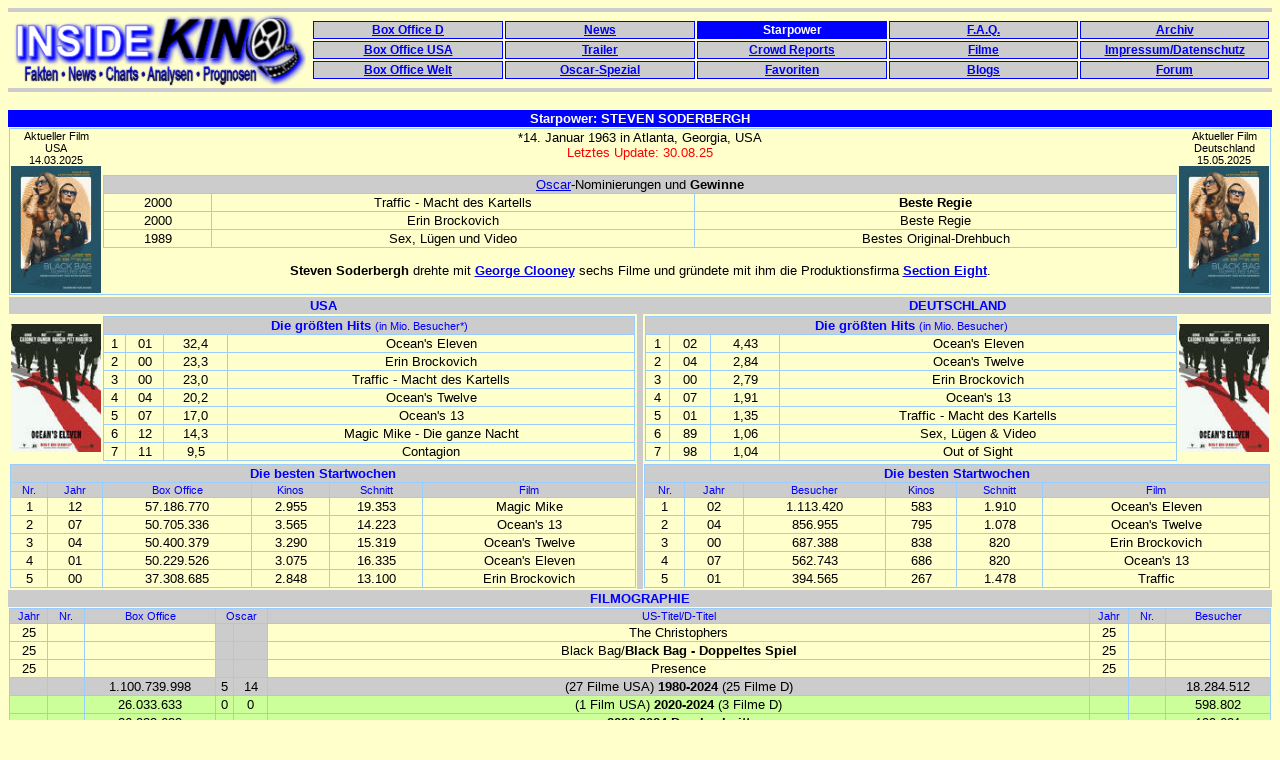

--- FILE ---
content_type: text/html
request_url: http://www.insidekino.com/SP/SPDIR/SPSoderberghSteven.htm
body_size: 42502
content:
<html>

<head>
<meta http-equiv="Content-Language" content="de">
<meta name="GENERATOR" content="Microsoft FrontPage 12.0">
<meta name="ProgId" content="FrontPage.Editor.Document">
<meta http-equiv="Content-Type" content="text/html; charset=windows-1252">
<title>Starpower STEVEN SODERBERGH - Die erfolgreichsten Filme &amp; Filmographie</title>
<style type="text/css">
.style1 {
	border-width: 1px;
}
.style2 {
	font-size: 8pt;
}
.style3 {
	font-size: 10pt;
	font-weight: bold;
}
.style4 {
	font-size: 10pt;
}
.style6 {
	font-weight: bold;
}



.auto-style22 {
	border-collapse: collapse;
	border-color: #99ccff;
	border-width: 0;
}
.auto-style43 {
	border-width: 1px;
	text-align: center;
	font-size: 10pt;
}
.auto-style41 {
	text-align: center;
	border: 1px solid #0000FF;
	background-color: #CCCCCC;
}
.auto-style42 {
	color: #0000FF;
	font-size: 9pt;
}
.auto-style44 {
	font-size: 9pt;
}
.auto-style45 {
	text-align: center;
	font-size: 9pt;
	border: 1px solid #0000FF;
	background-color: #CCCCCC;
}
.auto-style46 {
	color: #FFFFFF;
}
.auto-style47 {
	text-align: center;
	font-size: 9pt;
	border: 1px solid #0000FF;
	background-color: #0000FF;
}
.auto-style49 {
	font-size: 10pt;
	border-width: 0;
}
.auto-style50 {
	font-size: 10pt;
	text-align: center;
	color: #FFFFFF;
	border-width: 0;
	background-color: #0000FF;
}
.auto-style51 {
	border: 1px solid #99ccff;
}
.auto-style52 {
	font-size: 10pt;
	text-align: center;
}
.auto-style53 {
	border-collapse: collapse;
	border: 1px solid #99ccff;
}
.auto-style54 {
	font-size: 10pt;
	text-align: center;
	border: 1px solid #99ccff;
}
.auto-style55 {
	font-size: 10pt;
	text-align: center;
	border: 1px solid #99ccff;
	background-color: #CCCCCC;
}
.auto-style56 {
	text-align: left;
}
.auto-style57 {
	text-align: center;
}
.auto-style58 {
	font-size: 10pt;
	border-width: 0;
	background-color: #CCCCCC;
}
.auto-style59 {
	font-size: 10pt;
	color: #0000FF;
	border-width: 0;
	background-color: #CCCCCC;
}
.auto-style60 {
	font-size: 10pt;
	color: #0000FF;
	text-align: center;
	border-width: 0;
	background-color: #CCCCCC;
}
.auto-style62 {
	font-size: 8pt;
	color: #0000FF;
}
.auto-style63 {
	color: #0000FF;
}
.auto-style67 {
	font-size: 8pt;
	text-align: center;
	color: #0000FF;
	border: 1px solid #99ccff;
	background-color: #CCCCCC;
}
.auto-style68 {
	font-size: 10pt;
	text-align: center;
	border-width: 0;
	background-color: #CCCCCC;
}
.auto-style69 {
	font-size: 10pt;
	text-align: center;
	border: 1px solid #99ccff;
	background-color: #CCFF99;
}
.auto-style70 {
	font-size: 10pt;
	text-align: center;
	border: 1px solid #99ccff;
	background-color: #FFCC66;
}
.auto-style71 {
	font-size: 8pt;
	border-width: 0;
}
.auto-style72 {
	text-align: right;
}

        

.style8 {
	color: #000000;
	font-size: 10pt;
}

        

    .auto-style73 {
	font-size: 10pt;
	border-width: 0;
	text-align: center;
}

        

    .auto-style74 {
	border-style: solid;
	border-width: 0px;
}

        

    </style>
</head>

<body vlink="#0000FF" style="font-family: Arial" bgcolor="#FFFFCC">

<p><a name="Oben"></a></p>
<hr style="margin-top: 0; margin-bottom: 0" color="#CCCCCC" size="4">

<table border="0" width="100%" id="table388" style="border-collapse: collapse">
	<tr>
		<td>
		<table border="0" width="100%" id="table389" style="border-collapse: collapse">
			<tr>
				<td width="300">
		<p style="margin-top: 0; margin-bottom: 0" align="center">
		<a href="../../index.html">
		<img border="0" src="../../Z/ik40.GIF" width="292" height="72"></a></td>
				<td>
				<table cellspacing="0" class="auto-style22" style="width: 100%">
					<tr>
						<td class="auto-style43" style="width: 20%">
						<table class="auto-style22" style="width: 100%">
							<tr>
								<td class="auto-style41">
								<a href="../../DBO.htm">
								<span class="auto-style42"><strong>B</strong></span><span class="auto-style44"><strong>ox 
								Office D</strong></span></a></td>
							</tr>
						</table>
						</td>
						<td class="auto-style43" style="width: 20%">
						<table class="auto-style22" style="width: 100%">
							<tr>
								<td class="auto-style45">
								<a href="../../News.htm">
								<strong>News</strong></a></td>
							</tr>
						</table>
						</td>
						<td class="auto-style43" style="width: 20%">
						<table class="auto-style22" style="width: 100%">
							<tr>
								<td class="auto-style47">
								<a href="../../Starpower.htm"><strong>
								<span class="auto-style46">Starpower</span></strong></a></td>
							</tr>
						</table>
						</td>
						<td class="auto-style43" style="width: 20%">
						<table class="auto-style22" style="width: 100%">
							<tr>
								<td class="auto-style45">
								<a href="../../FAQ.htm">
								<strong>F.A.Q.</strong></a></td>
							</tr>
						</table>
						</td>
						<td class="auto-style43" style="width: 20%">
						<table class="auto-style22" style="width: 100%">
							<tr>
								<td class="auto-style45">
								<a href="../../Archiv.htm">
								<strong>Archiv</strong></a></td>
							</tr>
						</table>
						</td>
					</tr>
					<tr>
						<td class="auto-style43" style="width: 20%">
						<table class="auto-style22" style="width: 100%">
							<tr>
								<td class="auto-style45">
								<a href="../../USABO.htm">
								<strong>Box Office USA</strong></a></td>
							</tr>
						</table>
						</td>
						<td class="auto-style43" style="width: 20%">
						<table class="auto-style22" style="width: 100%">
							<tr>
								<td class="auto-style41">
								<span class="auto-style42"><strong>
								<a href="../../Trailer.htm">Trailer</a></strong></span></td>
							</tr>
						</table>
						</td>
						<td class="auto-style43" style="width: 20%">
						<table class="auto-style22" style="width: 100%">
							<tr>
								<td class="auto-style45">
								<a href="../../TALK/Crowd.htm"><strong>Crowd Reports</strong></a></td>
							</tr>
						</table>
						</td>
						<td class="auto-style43" style="width: 20%">
						<table class="auto-style22" style="width: 100%">
							<tr>
								<td class="auto-style45">
								<a href="../../Filme.htm">
								<strong>Filme</strong></a></td>
							</tr>
						</table>
						</td>
						<td class="auto-style43" style="width: 20%">
						<table class="auto-style22" style="width: 100%">
							<tr>
								<td class="auto-style45">
								<a href="../../Impressum.htm"><strong>Impressum/Datenschutz</strong></a></td>
							</tr>
						</table>
						</td>
					</tr>
					<tr>
						<td class="auto-style43" style="width: 20%">
						<table class="auto-style22" style="width: 100%">
							<tr>
								<td class="auto-style45"><a href="../../BO.htm">
								<strong>Box Office Welt</strong></a></td>
							</tr>
						</table>
						</td>
						<td class="auto-style43" style="width: 20%">
						<table class="auto-style22" style="width: 100%">
							<tr>
								<td class="auto-style45">
								<a href="../../Oscar.htm">
								<strong>Oscar-Spezial</strong></a></td>
							</tr>
						</table>
						</td>
						<td class="auto-style43" style="width: 20%">
						<table class="auto-style22" style="width: 100%">
							<tr>
								<td class="auto-style45">
								<a href="../../Favoriten.htm"><strong>Favoriten</strong></a></td>
							</tr>
						</table>
						</td>
						<td class="auto-style43" style="width: 20%">
						<table class="auto-style22" style="width: 100%">
							<tr>
								<td class="auto-style45"><strong>
								<a href="http://www.blog.insidekino.de/" target="_blank">
								Blogs</a></strong></td>
							</tr>
						</table>
						</td>
						<td class="auto-style43" style="width: 20%">
						<table class="auto-style22" style="width: 100%">
							<tr>
								<td class="auto-style45">
								<strong>
								<a href="http://www.forum.insidekino.de/" target="_blank">Forum</a></strong></td>
							</tr>
						</table>
						</td>
					</tr>
				</table>
				</td>
			</tr>
		</table>
		</td>
	</tr>
</table>
<hr style="margin-top: 0; margin-bottom: 0" color="#CCCCCC" size="4">
<p style="margin-top: 0; margin-bottom: 0">&nbsp;</p>
<table cellspacing="0" class="auto-style22" style="width: 100%">
	<tr>
		<td class="auto-style50"><strong>Starpower: STEVEN SODERBERGH</strong></td>
	</tr>
	<tr>
		<td class="auto-style49">
		<table cellspacing="0" class="auto-style51" style="width: 100%">
			<tr>
				<td class="auto-style52" style="width: 1%" valign="top">
				<span class="style2">Aktueller Film<br>
				USA<br>14.03.2025<br></span>
				<img class="auto-style74" height="127" src="../../WORK3/zblackbag_small.jpg" width="90" xthumbnail-orig-image="../../WORK3/zblackbag.jpg"></td>
				<td class="auto-style52" style="width: 98%" valign="top">
				<p align="center" style="margin-top: 0; margin-bottom: 0">*14. 
				Januar 1963 in Atlanta, Georgia, USA</p>
				<p align="center" style="margin-top: 0; margin-bottom: 0">
	<font color="#FF0000" size="2" class="style4">Letztes Update:
    <!--webbot bot="Timestamp" S-Type="EDITED" S-Format="%d.%m.%y" startspan -->30.08.25<!--webbot bot="Timestamp" endspan i-checksum="13067" --></font><p class="auto-style56" style="margin-top: 0; margin-bottom: 0">
				<br>
				<table cellspacing="0" class="auto-style53" style="width: 100%">
					<tr>
						<td class="auto-style55" colspan="3">
						<a href="../../Oscar">
						Oscar</a>-Nominierungen und <strong>Gewinne</strong></td>
					</tr>
					<tr>
						<td class="auto-style54" style="width: 10%">2000</td>
						<td class="auto-style54" style="width: 45%">Traffic - 
						Macht des Kartells</td>
						<td class="auto-style54" style="width: 45%"><strong>
						Beste Regie</strong></td>
					</tr>
					<tr>
						<td class="auto-style54" style="width: 10%">2000</td>
						<td class="auto-style54" style="width: 45%">Erin 
						Brockovich</td>
						<td class="auto-style54" style="width: 45%">Beste Regie</td>
					</tr>
					<tr>
						<td class="auto-style54" style="width: 10%">1989</td>
						<td class="auto-style54" style="width: 45%">Sex, Lügen 
						und Video</td>
						<td class="auto-style54" style="width: 45%">Bestes 
						Original-Drehbuch</td>
					</tr>
				</table>
				<div class="auto-style57">
					<br><strong>Steven Soderbergh</strong> drehte mit <strong>
					<a href="../SPACT/SPClooneyGeorge.htm">George Clooney</a></strong> 
					sechs Filme und gründete mit ihm die Produktionsfirma
					<strong><a href="../SPOTH/SPSection8.htm">Section Eight</a></strong>.</div>
				</td>
				<td class="auto-style52" style="width: 1%" valign="top">
				<span class="style2">Aktueller Film<br>
				Deutschland<br>15.05.2025<br></span>
				<img class="auto-style74" height="127" src="../../WORK3/zblackbag_small.jpg" width="90" xthumbnail-orig-image="../../WORK3/zblackbag.jpg"></td>
			</tr>
		</table>
		</td>
	</tr>
	<tr>
		<td class="auto-style49">
		<table cellspacing="0" class="auto-style22" style="width: 100%">
			<tr>
				<td class="auto-style60" style="width: 50%" valign="top">
				<strong>USA</strong></td>
				<td class="auto-style59" style="width: 1" valign="top">&nbsp;</td>
				<td class="auto-style60" style="width: 50%" valign="top">
				<strong>DEUTSCHLAND</strong></td>
			</tr>
			<tr>
				<td class="auto-style49" style="width: 50%" valign="top">
				<table class="auto-style22" style="width: 100%">
					<tr>
						<td style="width: 1%">
            <img border="0" src="../../Z/zoceanseleven_small.jpg" xthumbnail-orig-image="../../Z/zoceanseleven.jpg" width="90" height="128"></td>
						<td>
				<table cellspacing="0" class="auto-style53" style="width: 100%; height: 100%;">
					<tr>
						<td class="auto-style55" colspan="4">
						<span class="auto-style63"><strong>Die größten Hits</strong></span>
						<span class="auto-style62">(in Mio. 
						Besucher*)</span></td>
					</tr>
					<tr>
						<td class="auto-style54">1</td>
						<td class="auto-style54">01</td>
						<td class="auto-style54">32,4</td>
						<td class="auto-style54">Ocean's Eleven</td>
					</tr>
					<tr>
						<td class="auto-style54">2</td>
						<td class="auto-style54">00</td>
						<td class="auto-style54">23,3</td>
						<td class="auto-style54">Erin Brockovich</td>
					</tr>
					<tr>
						<td class="auto-style54">3</td>
						<td class="auto-style54">00</td>
						<td class="auto-style54">23,0</td>
						<td class="auto-style54">Traffic - Macht des Kartells</td>
					</tr>
					<tr>
						<td class="auto-style54">4</td>
						<td class="auto-style54">04</td>
						<td class="auto-style54">20,2</td>
						<td class="auto-style54">Ocean's Twelve</td>
					</tr>
					<tr>
						<td class="auto-style54">5</td>
						<td class="auto-style54">07</td>
						<td class="auto-style54">17,0</td>
						<td class="auto-style54">Ocean's 13</td>
					</tr>
					<tr>
						<td class="auto-style54">6</td>
						<td class="auto-style54">12</td>
						<td class="auto-style54">14,3</td>
						<td class="auto-style54">Magic Mike - Die ganze Nacht</td>
					</tr>
					<tr>
						<td class="auto-style54">7</td>
						<td class="auto-style54">11</td>
						<td class="auto-style54">9,5</td>
						<td class="auto-style54">Contagion</td>
					</tr>
				</table>
						</td>
					</tr>
				</table>
				</td>
				<td class="auto-style58" style="width: 1" valign="top">&nbsp;</td>
				<td class="auto-style49" style="width: 50%" valign="top">
				<table class="auto-style22" style="width: 100%">
					<tr>
						<td>
				<table cellspacing="0" class="auto-style53" style="width: 100%; height: 100%;">
					<tr>
						<td class="auto-style55" colspan="4">
						<span class="auto-style63"><strong>Die größten Hits</strong></span>
						<span class="auto-style62">(in Mio. 
						Besucher)</span></td>
					</tr>
					<tr>
						<td class="auto-style54">1</td>
						<td class="auto-style54">02</td>
						<td class="auto-style54">4,43</td>
						<td class="auto-style54">Ocean's Eleven</td>
					</tr>
					<tr>
						<td class="auto-style54">2</td>
						<td class="auto-style54">04</td>
						<td class="auto-style54">2,84</td>
						<td class="auto-style54">Ocean's Twelve</td>
					</tr>
					<tr>
						<td class="auto-style54">3</td>
						<td class="auto-style54">00</td>
						<td class="auto-style54">2,79</td>
						<td class="auto-style54">Erin Brockovich</td>
					</tr>
					<tr>
						<td class="auto-style54">4</td>
						<td class="auto-style54">07</td>
						<td class="auto-style54">1,91</td>
						<td class="auto-style54">Ocean's 13</td>
					</tr>
					<tr>
						<td class="auto-style54">5</td>
						<td class="auto-style54">01</td>
						<td class="auto-style54">1,35</td>
						<td class="auto-style54">Traffic - Macht des Kartells</td>
					</tr>
					<tr>
						<td class="auto-style54">6</td>
						<td class="auto-style54">89</td>
						<td class="auto-style54">1,06</td>
						<td class="auto-style54">Sex, Lügen &amp; Video</td>
					</tr>
					<tr>
						<td class="auto-style54">7</td>
						<td class="auto-style54">98</td>
						<td class="auto-style54">1,04</td>
						<td class="auto-style54">Out of Sight</td>
					</tr>
				</table>
						</td>
						<td class="auto-style72" style="width: 1%">
            <img border="0" src="../../Z/zoceanseleven_small.jpg" xthumbnail-orig-image="../../Z/zoceanseleven.jpg" width="90" height="128"></td>
					</tr>
				</table>
				</td>
			</tr>
			<tr>
				<td class="auto-style49" style="width: 50%" valign="top">
				<table cellspacing="0" class="auto-style53" style="width: 100%">
					<tr>
						<td class="auto-style55" colspan="6"><strong>
						<span class="auto-style63">Die besten Startwochen</span></strong></td>
					</tr>
					<tr>
						<td class="auto-style67">Nr.</td>
						<td class="auto-style67">Jahr</td>
						<td class="auto-style67">Box Office</td>
						<td class="auto-style67">Kinos</td>
						<td class="auto-style67">Schnitt</td>
						<td class="auto-style67">Film</td>
					</tr>
					<tr>
						<td class="auto-style54">1</td>
						<td class="auto-style54">12</td>
						<td class="auto-style54">57.186.770</td>
						<td class="auto-style54">2.955</td>
						<td class="auto-style54">19.353</td>
						<td class="auto-style54">Magic Mike</td>
					</tr>
					<tr>
						<td class="auto-style54">2</td>
						<td class="auto-style54">07</td>
						<td class="auto-style54">50.705.336</td>
						<td class="auto-style54">3.565</td>
						<td class="auto-style54">14.223</td>
						<td class="auto-style54">Ocean's 13</td>
					</tr>
					<tr>
						<td class="auto-style54">3</td>
						<td class="auto-style54">04</td>
						<td class="auto-style54">50.400.379</td>
						<td class="auto-style54">3.290</td>
						<td class="auto-style54">15.319</td>
						<td class="auto-style54">Ocean's Twelve</td>
					</tr>
					<tr>
						<td class="auto-style54">4</td>
						<td class="auto-style54">01</td>
						<td class="auto-style54">50.229.526</td>
						<td class="auto-style54">3.075</td>
						<td class="auto-style54">16.335</td>
						<td class="auto-style54">Ocean's Eleven</td>
					</tr>
					<tr>
						<td class="auto-style54">5</td>
						<td class="auto-style54">00</td>
						<td class="auto-style54">37.308.685</td>
						<td class="auto-style54">2.848</td>
						<td class="auto-style54">13.100</td>
						<td class="auto-style54">Erin Brockovich</td>
					</tr>
				</table>
				</td>
				<td class="auto-style58" style="width: 1" valign="top">&nbsp;</td>
				<td class="auto-style49" style="width: 50%" valign="top">
				<table cellspacing="0" class="auto-style53" style="width: 100%">
					<tr>
						<td class="auto-style55" colspan="6"><strong>
						<span class="auto-style63">Die besten Startwochen</span></strong></td>
					</tr>
					<tr>
						<td class="auto-style67">Nr.</td>
						<td class="auto-style67">Jahr</td>
						<td class="auto-style67">Besucher</td>
						<td class="auto-style67">Kinos</td>
						<td class="auto-style67">Schnitt</td>
						<td class="auto-style67">Film</td>
					</tr>
					<tr>
						<td class="auto-style54">1</td>
						<td class="auto-style54">02</td>
						<td class="auto-style54">1.113.420</td>
						<td class="auto-style54">583</td>
						<td class="auto-style54">1.910</td>
						<td class="auto-style54">Ocean's Eleven</td>
					</tr>
					<tr>
						<td class="auto-style54">2</td>
						<td class="auto-style54">04</td>
						<td class="auto-style54">856.955</td>
						<td class="auto-style54">795</td>
						<td class="auto-style54">1.078</td>
						<td class="auto-style54">Ocean's Twelve</td>
					</tr>
					<tr>
						<td class="auto-style54">3</td>
						<td class="auto-style54">00</td>
						<td class="auto-style54">687.388</td>
						<td class="auto-style54">838</td>
						<td class="auto-style54">820</td>
						<td class="auto-style54">Erin Brockovich</td>
					</tr>
					<tr>
						<td class="auto-style54">4</td>
						<td class="auto-style54">07</td>
						<td class="auto-style54">562.743</td>
						<td class="auto-style54">686</td>
						<td class="auto-style54">820</td>
						<td class="auto-style54">Ocean's 13</td>
					</tr>
					<tr>
						<td class="auto-style54">5</td>
						<td class="auto-style54">01</td>
						<td class="auto-style54">394.565</td>
						<td class="auto-style54">267</td>
						<td class="auto-style54">1.478</td>
						<td class="auto-style54">Traffic</td>
					</tr>
				</table>
				</td>
			</tr>
		</table>
		</td>
	</tr>
	<tr>
		<td class="auto-style68"><strong><span class="auto-style63">FILMOGRAPHIE</span></strong></td>
	</tr>
	<tr>
		<td class="auto-style49">
		<table cellspacing="0" class="auto-style53" style="width: 100%">
			<tr>
				<td class="auto-style67">Jahr</td>
				<td class="auto-style67">Nr.</td>
				<td class="auto-style67">Box Office</td>
				<td class="auto-style67" colspan="2">Oscar</td>
				<td class="auto-style67">US-Titel/D-Titel</td>
				<td class="auto-style67">Jahr</td>
				<td class="auto-style67">Nr.</td>
				<td class="auto-style67">Besucher</td>
			</tr>
			<tr>
				<td class="auto-style54">25</td>
				<td class="auto-style54">&nbsp;</td>
				<td class="auto-style54">&nbsp;</td>
				<td class="auto-style55">&nbsp;</td>
				<td class="auto-style55">&nbsp;</td>
				<td class="auto-style54">The Christophers</td>
				<td class="auto-style54">25</td>
				<td class="auto-style54">&nbsp;</td>
				<td class="auto-style54">&nbsp;</td>
			</tr>
			<tr>
				<td class="auto-style54">25</td>
				<td class="auto-style54">&nbsp;</td>
				<td class="auto-style54">&nbsp;</td>
				<td class="auto-style55">&nbsp;</td>
				<td class="auto-style55">&nbsp;</td>
				<td class="auto-style54">Black Bag/<strong>Black Bag - Doppeltes 
				Spiel</strong></td>
				<td class="auto-style54">25</td>
				<td class="auto-style54">&nbsp;</td>
				<td class="auto-style54">&nbsp;</td>
			</tr>
			<tr>
				<td class="auto-style54">25</td>
				<td class="auto-style54">&nbsp;</td>
				<td class="auto-style54">&nbsp;</td>
				<td class="auto-style55">&nbsp;</td>
				<td class="auto-style55">&nbsp;</td>
				<td class="auto-style54">Presence</td>
				<td class="auto-style54">25</td>
				<td class="auto-style54">&nbsp;</td>
				<td class="auto-style54">&nbsp;</td>
			</tr>
			<tr>
				<td class="auto-style55">&nbsp;</td>
				<td class="auto-style55">&nbsp;</td>
				<td class="auto-style55">1.100.739.998</td>
				<td class="auto-style55">5</td>
				<td class="auto-style55">14</td>
				<td class="auto-style55">(27 Filme USA) <strong>1980-2024</strong> 
				(25 Filme D)</td>
				<td class="auto-style55">&nbsp;</td>
				<td class="auto-style55">&nbsp;</td>
				<td class="auto-style55">18.284.512</td>
			</tr>
			<tr>
				<td class="auto-style69">&nbsp;</td>
				<td class="auto-style69">&nbsp;</td>
				<td class="auto-style69">26.033.633</td>
				<td class="auto-style69">0</td>
				<td class="auto-style69">0</td>
				<td class="auto-style69">(1 Film USA) <strong>2020-2024</strong> 
				(3 Filme D)</td>
				<td class="auto-style69">&nbsp;</td>
				<td class="auto-style69">&nbsp;</td>
				<td class="auto-style69">598.802</td>
			</tr>
			<tr>
				<td class="auto-style69">&nbsp;</td>
				<td class="auto-style69">&nbsp;</td>
				<td class="auto-style69">26.033.633</td>
				<td class="auto-style69">&nbsp;</td>
				<td class="auto-style69">&nbsp;</td>
				<td class="auto-style69"><strong>2020-2024 Durchschnitt</strong></td>
				<td class="auto-style69">&nbsp;</td>
				<td class="auto-style69">&nbsp;</td>
				<td class="auto-style69">199.601</td>
			</tr>
			<tr>
				<td class="auto-style69">23</td>
				<td class="auto-style69">68</td>
				<td class="auto-style69">26.033.633</td>
				<td class="auto-style55">0</td>
				<td class="auto-style55">0</td>
				<td class="auto-style54">Magic Mike's Last Dance/<strong>Magic 
				Mike - The Last Dance</strong></td>
				<td class="auto-style69">23</td>
				<td class="auto-style69">34</td>
				<td class="auto-style69">591.924</td>
			</tr>
			<tr>
				<td class="auto-style54">22</td>
				<td class="auto-style54">-</td>
				<td class="auto-style54">Online</td>
				<td class="auto-style55">0</td>
				<td class="auto-style55">0</td>
				<td class="auto-style54">Kimi/<strong>Kimi</strong></td>
				<td class="auto-style69">22</td>
				<td class="auto-style69">-</td>
				<td class="auto-style69">3.913</td>
			</tr>
			<tr>
				<td class="auto-style54">21</td>
				<td class="auto-style54">-</td>
				<td class="auto-style54">Online</td>
				<td class="auto-style55">0</td>
				<td class="auto-style55">0</td>
				<td class="auto-style54">No Sudden Move/<strong>No Sundden Move 
				- Vertrauen ist eine Falle</strong></td>
				<td class="auto-style69">21</td>
				<td class="auto-style69">-</td>
				<td class="auto-style69">2.965</td>
			</tr>
			<tr>
				<td class="auto-style54">20</td>
				<td class="auto-style54">-</td>
				<td class="auto-style54">Online</td>
				<td class="auto-style55">0</td>
				<td class="auto-style55">0</td>
				<td class="auto-style54">Let Them All Talk/<strong>Let Them All 
				Talk</strong></td>
				<td class="auto-style54">21</td>
				<td class="auto-style54">-</td>
				<td class="auto-style54">Online</td>
			</tr>
			<tr>
				<td class="auto-style70">&nbsp;</td>
				<td class="auto-style70">&nbsp;</td>
				<td class="auto-style70">276.028.157</td>
				<td class="auto-style70">0</td>
				<td class="auto-style70">0</td>
				<td class="auto-style70">(6 Filme USA) <strong>2010-2019</strong> 
				(7 Filme D)</td>
				<td class="auto-style70">&nbsp;</td>
				<td class="auto-style70">&nbsp;</td>
				<td class="auto-style70">1.654.792</td>
			</tr>
			<tr>
				<td class="auto-style70">&nbsp;</td>
				<td class="auto-style70">&nbsp;</td>
				<td class="auto-style70">46.004.693</td>
				<td class="auto-style70">&nbsp;</td>
				<td class="auto-style70">&nbsp;</td>
				<td class="auto-style70"><strong>2010-2019 Durchschnitt</strong></td>
				<td class="auto-style70">&nbsp;</td>
				<td class="auto-style70">&nbsp;</td>
				<td class="auto-style70">236.399</td>
			</tr>
			<tr>
				<td class="auto-style54">19</td>
				<td class="auto-style54">-</td>
				<td class="auto-style54">Online</td>
				<td class="auto-style55">0</td>
				<td class="auto-style55">0</td>
				<td class="auto-style54">The Laundromat/<strong>Die 
				Geldwäscherei</strong></td>
				<td class="auto-style54">19</td>
				<td class="auto-style54">-</td>
				<td class="auto-style54">Online</td>
			</tr>
			<tr>
				<td class="auto-style54">19</td>
				<td class="auto-style54">-</td>
				<td class="auto-style54">Online</td>
				<td class="auto-style55">0</td>
				<td class="auto-style55">0</td>
				<td class="auto-style54">High Flying Bird/<strong>High Flying 
				Bird</strong></td>
				<td class="auto-style54">19</td>
				<td class="auto-style54">-</td>
				<td class="auto-style54">Online</td>
			</tr>
			<tr>
				<td class="auto-style70">18</td>
				<td class="auto-style70">-</td>
				<td class="auto-style70">7.732.899</td>
				<td class="auto-style55">0</td>
				<td class="auto-style55">0</td>
				<td class="auto-style54">Unsane/<strong>Unsane - Ausgeliefert</strong></td>
				<td class="auto-style70">18</td>
				<td class="auto-style70">129</td>
				<td class="auto-style70">126.550</td>
			</tr>
			<tr>
				<td class="auto-style70">17</td>
				<td class="auto-style70">88</td>
				<td class="auto-style70">27.780.977</td>
				<td class="auto-style55">0</td>
				<td class="auto-style55">0</td>
				<td class="auto-style54">Logan Lucky/<strong>Logan Lucky</strong></td>
				<td class="auto-style70">17</td>
				<td class="auto-style70">113</td>
				<td class="auto-style70">204.669</td>
			</tr>
			<tr>
				<td class="auto-style70">13</td>
				<td class="auto-style70">87</td>
				<td class="auto-style70">32.172.757</td>
				<td class="auto-style55">0</td>
				<td class="auto-style55">0</td>
				<td class="auto-style54">Side Effects/<strong>Side Effects - 
				Tödliche Nebenwirkungen</strong></td>
				<td class="auto-style70">12</td>
				<td class="auto-style70">105</td>
				<td class="auto-style70">242.082</td>
			</tr>
			<tr>
				<td class="auto-style54">13</td>
				<td class="auto-style54">-</td>
				<td class="auto-style54">TV</td>
				<td class="auto-style55">0</td>
				<td class="auto-style55">0</td>
				<td class="auto-style54">Behind the Candelabra/<strong>Liberace 
				- Zu viel des Guten ist wundervoll</strong></td>
				<td class="auto-style70">13</td>
				<td class="auto-style70">110</td>
				<td class="auto-style70">210.184</td>
			</tr>
			<tr>
				<td class="auto-style70">12</td>
				<td class="auto-style70">28</td>
				<td class="auto-style70">113.741.031</td>
				<td class="auto-style55">0</td>
				<td class="auto-style55">0</td>
				<td class="auto-style54">Magic Mike/<strong>Magic Mike - Die 
				ganze Nacht</strong></td>
				<td class="auto-style70">12</td>
				<td class="auto-style70">79</td>
				<td class="auto-style70">404.347</td>
			</tr>
			<tr>
				<td class="auto-style70">12</td>
				<td class="auto-style70">-</td>
				<td class="auto-style70">18.942.396</td>
				<td class="auto-style55">0</td>
				<td class="auto-style55">0</td>
				<td class="auto-style54">Haywire/<strong>Haywire - Trau' keinem</strong></td>
				<td class="auto-style70">12</td>
				<td class="auto-style70">-</td>
				<td class="auto-style70">82.051</td>
			</tr>
			<tr>
				<td class="auto-style70">11</td>
				<td class="auto-style70">44</td>
				<td class="auto-style70">75.658.097</td>
				<td class="auto-style55">0</td>
				<td class="auto-style55">0</td>
				<td class="auto-style54">Contagion/<strong>Contagion</strong></td>
				<td class="auto-style70">11</td>
				<td class="auto-style70">86</td>
				<td class="auto-style70">384.909</td>
			</tr>
			<tr>
				<td class="auto-style69">&nbsp;</td>
				<td class="auto-style69">&nbsp;</td>
				<td class="auto-style69">730.349.405</td>
				<td class="auto-style69">5</td>
				<td class="auto-style69">11</td>
				<td class="auto-style69">(13 Filme USA) <strong>2000-2009</strong> 
				(12 Filme D)</td>
				<td class="auto-style69">&nbsp;</td>
				<td class="auto-style69">&nbsp;</td>
				<td class="auto-style69">13.743.365</td>
			</tr>
			<tr>
				<td class="auto-style69">&nbsp;</td>
				<td class="auto-style69">&nbsp;</td>
				<td class="auto-style69">56.180.723</td>
				<td class="auto-style69">&nbsp;</td>
				<td class="auto-style69">&nbsp;</td>
				<td class="auto-style69"><strong>2000-2009 Durchschnitt</strong></td>
				<td class="auto-style69">&nbsp;</td>
				<td class="auto-style69">&nbsp;</td>
				<td class="auto-style69">1.145.280</td>
			</tr>
			<tr>
				<td class="auto-style69">09</td>
				<td class="auto-style69">84</td>
				<td class="auto-style69">33.316.821</td>
				<td class="auto-style55">0</td>
				<td class="auto-style55">0</td>
				<td class="auto-style54">The Informant/<strong>Der Informant!</strong></td>
				<td class="auto-style69">09</td>
				<td class="auto-style69">-</td>
				<td class="auto-style69">57.321</td>
			</tr>
			<tr>
				<td class="auto-style69">09</td>
				<td class="auto-style69">-</td>
				<td class="auto-style69">695.840</td>
				<td class="auto-style55">0</td>
				<td class="auto-style55">0</td>
				<td class="auto-style54">The Girlfriend Experience/<strong>Girlfriend 
				Experience - Aus dem Leben eines Luxus-Callgirls</strong></td>
				<td class="auto-style54">13</td>
				<td class="auto-style54">-</td>
				<td class="auto-style54">Video</td>
			</tr>
			<tr>
				<td class="auto-style69">08</td>
				<td class="auto-style69">-</td>
				<td class="auto-style69">784.555</td>
				<td class="auto-style55">0</td>
				<td class="auto-style55">0</td>
				<td class="auto-style54">Guerilla/<strong>Che - Guerilla</strong></td>
				<td class="auto-style69">09</td>
				<td class="auto-style69">-</td>
				<td class="auto-style69">18.632</td>
			</tr>
			<tr>
				<td class="auto-style69">08</td>
				<td class="auto-style69">-</td>
				<td class="auto-style69">748.555</td>
				<td class="auto-style55">0</td>
				<td class="auto-style55">0</td>
				<td class="auto-style54">The Argentine/<strong>Che - Revolucion</strong></td>
				<td class="auto-style69">09</td>
				<td class="auto-style69">144</td>
				<td class="auto-style69">117.556</td>
			</tr>
			<tr>
				<td class="auto-style69">07</td>
				<td class="auto-style69">26</td>
				<td class="auto-style69">117.154.724</td>
				<td class="auto-style55">0</td>
				<td class="auto-style55">0</td>
				<td class="auto-style54">Ocean's Thirteen/<strong>Ocean's 13</strong></td>
				<td class="auto-style69">07</td>
				<td class="auto-style69">13</td>
				<td class="auto-style69">1.914.322</td>
			</tr>
			<tr>
				<td class="auto-style69">06</td>
				<td class="auto-style69">-</td>
				<td class="auto-style69">1.308.696</td>
				<td class="auto-style55">0</td>
				<td class="auto-style55">1</td>
				<td class="auto-style54">The Good German/<strong>The Good German</strong></td>
				<td class="auto-style69">07</td>
				<td class="auto-style69">-</td>
				<td class="auto-style69">61.205</td>
			</tr>
			<tr>
				<td class="auto-style69">06</td>
				<td class="auto-style69">-</td>
				<td class="auto-style69">145.626</td>
				<td class="auto-style55">0</td>
				<td class="auto-style55">0</td>
				<td class="auto-style54">Bubble</td>
				<td class="auto-style54">06</td>
				<td class="auto-style54">-</td>
				<td class="auto-style54">-</td>
			</tr>
			<tr>
				<td class="auto-style69">04</td>
				<td class="auto-style69">14</td>
				<td class="auto-style69">125.544.280</td>
				<td class="auto-style55">0</td>
				<td class="auto-style55">0</td>
				<td class="auto-style54">Ocean's Twelve/<strong>Ocean's Twelve</strong></td>
				<td class="auto-style69">04</td>
				<td class="auto-style69">12</td>
				<td class="auto-style69">2.837.452</td>
			</tr>
			<tr>
				<td class="auto-style69">02</td>
				<td class="auto-style69">120</td>
				<td class="auto-style69">14.973.382</td>
				<td class="auto-style55">0</td>
				<td class="auto-style55">0</td>
				<td class="auto-style54">Solaris/<strong>Solaris</strong></td>
				<td class="auto-style69">03</td>
				<td class="auto-style69">117</td>
				<td class="auto-style69">137.670</td>
			</tr>
			<tr>
				<td class="auto-style69">02</td>
				<td class="auto-style69">185</td>
				<td class="auto-style69">2.512.846</td>
				<td class="auto-style55">0</td>
				<td class="auto-style55">0</td>
				<td class="auto-style54">Full Frontal/<strong>Voll frontal</strong></td>
				<td class="auto-style69">03</td>
				<td class="auto-style69">-</td>
				<td class="auto-style69">14.814</td>
			</tr>
			<tr>
				<td class="auto-style69">01</td>
				<td class="auto-style69">8</td>
				<td class="auto-style69">183.417.150</td>
				<td class="auto-style55">0</td>
				<td class="auto-style55">0</td>
				<td class="auto-style54">Ocean's Eleven/<strong>Ocean's Eleven</strong></td>
				<td class="auto-style69">02</td>
				<td class="auto-style69">8</td>
				<td class="auto-style69">4.429.071</td>
			</tr>
			<tr>
				<td class="auto-style69">00</td>
				<td class="auto-style69">16</td>
				<td class="auto-style69">124.115.725</td>
				<td class="auto-style55">4</td>
				<td class="auto-style55">5</td>
				<td class="auto-style54">Traffic/<strong>Traffic - Macht des 
				Kartells</strong></td>
				<td class="auto-style69">01</td>
				<td class="auto-style69">39</td>
				<td class="auto-style69">1.346.536</td>
			</tr>
			<tr>
				<td class="auto-style69">00</td>
				<td class="auto-style69">13</td>
				<td class="auto-style69">125.595.205</td>
				<td class="auto-style55">1</td>
				<td class="auto-style55">5</td>
				<td class="auto-style54">Erin Brockovich/<strong>Erin Brockovich</strong></td>
				<td class="auto-style69">00</td>
				<td class="auto-style69">10</td>
				<td class="auto-style69">2.788.082</td>
			</tr>
			<tr>
				<td class="auto-style70">&nbsp;</td>
				<td class="auto-style70">&nbsp;</td>
				<td class="auto-style70">43.587.136</td>
				<td class="auto-style70">0</td>
				<td class="auto-style70">2</td>
				<td class="auto-style70">(6 Filme USA) <strong>1990-1999</strong> 
				(2 Filme D)</td>
				<td class="auto-style70">&nbsp;</td>
				<td class="auto-style70">&nbsp;</td>
				<td class="auto-style70">1.226.096</td>
			</tr>
			<tr>
				<td class="auto-style70">&nbsp;</td>
				<td class="auto-style70">&nbsp;</td>
				<td class="auto-style70">7.264.523</td>
				<td class="auto-style70">&nbsp;</td>
				<td class="auto-style70">&nbsp;</td>
				<td class="auto-style70"><strong>1990-1999 Durchschnitt</strong></td>
				<td class="auto-style70">&nbsp;</td>
				<td class="auto-style70">&nbsp;</td>
				<td class="auto-style70">613.048</td>
			</tr>
			<tr>
				<td class="auto-style70">99</td>
				<td class="auto-style70">-</td>
				<td class="auto-style70">3.204.663</td>
				<td class="auto-style55">0</td>
				<td class="auto-style55">0</td>
				<td class="auto-style54">The Limey/<strong>The Limey</strong></td>
				<td class="auto-style69">00</td>
				<td class="auto-style69">-</td>
				<td class="auto-style69">20.704</td>
			</tr>
			<tr>
				<td class="auto-style70">98</td>
				<td class="auto-style70">54</td>
				<td class="auto-style70">37.562.568</td>
				<td class="auto-style55">0</td>
				<td class="auto-style55">2</td>
				<td class="auto-style54">Out of Sight/<strong>Out of Sight</strong></td>
				<td class="auto-style70">98</td>
				<td class="auto-style70">37</td>
				<td class="auto-style70">1.044.352</td>
			</tr>
			<tr>
				<td class="auto-style70">97</td>
				<td class="auto-style70">-</td>
				<td class="auto-style70">10.580</td>
				<td class="auto-style55">0</td>
				<td class="auto-style55">0</td>
				<td class="auto-style54">Schizopolis/<strong>Schizopolis</strong></td>
				<td class="auto-style54">97</td>
				<td class="auto-style54">-</td>
				<td class="auto-style54">Video</td>
			</tr>
			<tr>
				<td class="auto-style70">95</td>
				<td class="auto-style70">-</td>
				<td class="auto-style70">536.023</td>
				<td class="auto-style55">0</td>
				<td class="auto-style55">0</td>
				<td class="auto-style54">The Underneath/<strong>Die Kehrseite 
				der Medaille</strong></td>
				<td class="auto-style54">95</td>
				<td class="auto-style54">-</td>
				<td class="auto-style54">Video</td>
			</tr>
			<tr>
				<td class="auto-style70">93</td>
				<td class="auto-style70">-</td>
				<td class="auto-style70">1.214.231</td>
				<td class="auto-style55">0</td>
				<td class="auto-style55">0</td>
				<td class="auto-style54">King of the Hill/<strong>König der 
				Murmelspieler</strong></td>
				<td class="auto-style54">93</td>
				<td class="auto-style54">-</td>
				<td class="auto-style54">Video</td>
			</tr>
			<tr>
				<td class="auto-style70">91</td>
				<td class="auto-style70">-</td>
				<td class="auto-style70">1.059.071</td>
				<td class="auto-style55">0</td>
				<td class="auto-style55">0</td>
				<td class="auto-style54">Kafka/<strong>Kafka</strong></td>
				<td class="auto-style70">92</td>
				<td class="auto-style70">78</td>
				<td class="auto-style70">181.744</td>
			</tr>
			<tr>
				<td class="auto-style69">&nbsp;</td>
				<td class="auto-style69">&nbsp;</td>
				<td class="auto-style69">24.741.667</td>
				<td class="auto-style69">0</td>
				<td class="auto-style69">1</td>
				<td class="auto-style69">(1 Film USA) <strong>1980-1989</strong> 
				(1 Film D)</td>
				<td class="auto-style69">&nbsp;</td>
				<td class="auto-style69">&nbsp;</td>
				<td class="auto-style69">1.061.457</td>
			</tr>
			<tr>
				<td class="auto-style69">&nbsp;</td>
				<td class="auto-style69">&nbsp;</td>
				<td class="auto-style69">24.741.667</td>
				<td class="auto-style69">&nbsp;</td>
				<td class="auto-style69">&nbsp;</td>
				<td class="auto-style69"><strong>1980-1989 Durchschnitt</strong></td>
				<td class="auto-style69">&nbsp;</td>
				<td class="auto-style69">&nbsp;</td>
				<td class="auto-style69">1.061.457</td>
			</tr>
			<tr>
				<td class="auto-style69">89</td>
				<td class="auto-style69">25</td>
				<td class="auto-style69">24.741.667</td>
				<td class="auto-style55">0</td>
				<td class="auto-style55">1</td>
				<td class="auto-style54">Sex, Lies and Videotape/<strong>Sex, 
				Lügen und Video</strong></td>
				<td class="auto-style69">89</td>
				<td class="auto-style69">25</td>
				<td class="auto-style69">1.061.457</td>
			</tr>
			</table>
		</td>
	</tr>
	<tr>
		<td class="auto-style58">&nbsp;</td>
	</tr>
	<tr>
		<td class="auto-style73"><script type="text/javascript">amzn_assoc_ad_type ="responsive_search_widget"; amzn_assoc_tracking_id ="insidekino-21"; amzn_assoc_marketplace ="amazon"; amzn_assoc_region ="DE"; amzn_assoc_placement =""; amzn_assoc_search_type = "search_widget";amzn_assoc_width ="600"; amzn_assoc_height ="600"; amzn_assoc_default_search_category ="DVD"; amzn_assoc_default_search_key ="Steven Soderbergh";amzn_assoc_theme ="light"; amzn_assoc_bg_color ="FFFFFF"; </script><script src="//z-eu.amazon-adsystem.com/widgets/q?ServiceVersion=20070822&Operation=GetScript&ID=OneJS&WS=1&Marketplace=DE"></script></td>
	</tr>
	<tr>
		<td class="auto-style58">&nbsp;</td>
	</tr>
	<tr>
		<td class="auto-style49">
		<table cellspacing="0" class="auto-style22" style="width: 100%">
			<tr>
				<td class="auto-style71" style="width: 50%" valign="top">* = 
				Basierend auf dem Durchschnittspreis eines jeden Jahres<br>Jahr = Jahr des Kinostarts<br>Nr. = Position in 
				den Jahres-Charts<br>Oscar = Linke Spalte: Anzahl der gewonnenen 
				Oscars / Rechte Spalte: Anzahl der Oscar-Nominierungen</td>
				<td class="auto-style71" style="width: 50%" valign="top">
				Episodenfilm: Eros (2005)<br><br>Dokumentarfilme: And Everything 
				Is Going Fine (2010)</td>
			</tr>
		</table>
		</td>
	</tr>
	<tr>
		<td class="auto-style60"><strong>Starpower: STEVEN SODERBERGH</strong></td>
	</tr>
</table>
      <p align="center" style="margin-top: 0; margin-bottom: 0" class="style4">&nbsp;<p align="center" style="margin-top: 0; margin-bottom: 0" class="style4">
<font face="Arial"><a href="#Oben">Zurück nach oben</a></font><p align="center" style="margin-top: 0; margin-bottom: 0" class="style4">
&nbsp;<p align="center" style="margin-top: 0; margin-bottom: 0">
<font size="2" face="Arial" class="style2">© 
      INSIDE<i>KINO</i>.COM</font></body></html>